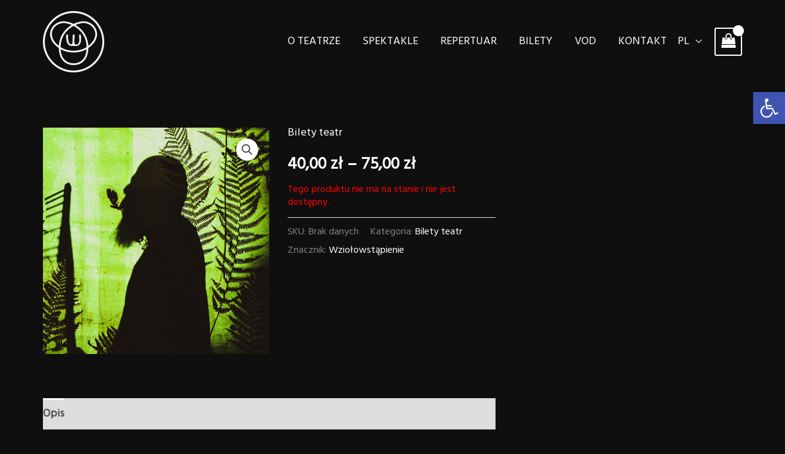

--- FILE ---
content_type: text/css
request_url: https://wierszalin.pl/wp-content/uploads/elementor/css/post-315.css?ver=1769100926
body_size: 501
content:
.elementor-kit-315{--e-global-color-primary:#6EC1E4;--e-global-color-secondary:#54595F;--e-global-color-text:#7A7A7A;--e-global-color-accent:#61CE70;--e-global-color-af67cea:#FFFFFF;--e-global-color-5bc706d:#AA0000;--e-global-color-59de0bc:#0F0F0F;--e-global-color-ca595ee:#7B7B7B;--e-global-color-41f4fe5:#1A1A1A;--e-global-color-b8ecada:#0C0C0D;--e-global-color-0d56451:#515559;--e-global-color-082290e:#979EA6;--e-global-color-83aa038:#EFEFF3;--e-global-color-1d15906:#faea05;--e-global-color-61d505c:#9c8e32;--e-global-color-75b3a37:#061744;--e-global-color-72fe284:#FEE907;--e-global-color-4acd707:#BEB135;--e-global-typography-primary-font-family:"Alata";--e-global-typography-primary-font-weight:900;--e-global-typography-secondary-font-family:"Alata";--e-global-typography-secondary-font-weight:600;--e-global-typography-text-font-family:"Alata";--e-global-typography-text-font-weight:400;--e-global-typography-accent-font-family:"Alata";--e-global-typography-accent-font-weight:500;background-color:var( --e-global-color-59de0bc );}.elementor-section.elementor-section-boxed > .elementor-container{max-width:1140px;}.e-con{--container-max-width:1140px;}.elementor-widget:not(:last-child){margin-block-end:20px;}.elementor-element{--widgets-spacing:20px 20px;--widgets-spacing-row:20px;--widgets-spacing-column:20px;}{}h1.entry-title{display:var(--page-title-display);}@media(max-width:1024px){.elementor-section.elementor-section-boxed > .elementor-container{max-width:1024px;}.e-con{--container-max-width:1024px;}}@media(max-width:767px){.elementor-section.elementor-section-boxed > .elementor-container{max-width:767px;}.e-con{--container-max-width:767px;}}

--- FILE ---
content_type: text/css
request_url: https://wierszalin.pl/wp-content/uploads/elementor/css/post-246.css?ver=1769100927
body_size: 904
content:
.elementor-246 .elementor-element.elementor-element-4bd272e > .elementor-container > .elementor-column > .elementor-widget-wrap{align-content:center;align-items:center;}.elementor-246 .elementor-element.elementor-element-4bd272e:not(.elementor-motion-effects-element-type-background), .elementor-246 .elementor-element.elementor-element-4bd272e > .elementor-motion-effects-container > .elementor-motion-effects-layer{background-color:var( --e-global-color-59de0bc );background-image:url("https://wierszalin.pl/wp-content/uploads/2020/07/szlaczek-dol-duza-rozdzielczosc.png");background-position:center center;background-repeat:repeat-x;}.elementor-246 .elementor-element.elementor-element-4bd272e{transition:background 0.3s, border 0.3s, border-radius 0.3s, box-shadow 0.3s;padding:60px 0px 60px 0px;}.elementor-246 .elementor-element.elementor-element-4bd272e > .elementor-background-overlay{transition:background 0.3s, border-radius 0.3s, opacity 0.3s;}.elementor-bc-flex-widget .elementor-246 .elementor-element.elementor-element-518867e.elementor-column .elementor-widget-wrap{align-items:center;}.elementor-246 .elementor-element.elementor-element-518867e.elementor-column.elementor-element[data-element_type="column"] > .elementor-widget-wrap.elementor-element-populated{align-content:center;align-items:center;}.elementor-246 .elementor-element.elementor-element-518867e.elementor-column > .elementor-widget-wrap{justify-content:center;}.elementor-246 .elementor-element.elementor-element-6196873:not(.elementor-motion-effects-element-type-background), .elementor-246 .elementor-element.elementor-element-6196873 > .elementor-motion-effects-container > .elementor-motion-effects-layer{background-color:var( --e-global-color-59de0bc );}.elementor-246 .elementor-element.elementor-element-6196873{transition:background 0.3s, border 0.3s, border-radius 0.3s, box-shadow 0.3s;}.elementor-246 .elementor-element.elementor-element-6196873 > .elementor-background-overlay{transition:background 0.3s, border-radius 0.3s, opacity 0.3s;}.elementor-246 .elementor-element.elementor-element-05bf857{text-align:start;font-size:13px;line-height:1.3em;}.elementor-246 .elementor-element.elementor-element-c75c568{text-align:start;font-size:13px;line-height:1.3em;}.elementor-246 .elementor-element.elementor-element-04d0d09 > .elementor-element-populated{margin:0px 0px 0px 0px;--e-column-margin-right:0px;--e-column-margin-left:0px;}.elementor-246 .elementor-element.elementor-element-07f2aab{padding:0px 0px 15px 0px;}.elementor-246 .elementor-element.elementor-element-84a33e7 > .elementor-widget-container{padding:0px 0px 0px 0px;}.elementor-246 .elementor-element.elementor-element-84a33e7{text-align:center;}.elementor-246 .elementor-element.elementor-element-617035b > .elementor-widget-container{margin:0px 0px 0px 0px;}.elementor-246 .elementor-element.elementor-element-617035b{text-align:center;font-size:15px;line-height:1.3em;}.elementor-bc-flex-widget .elementor-246 .elementor-element.elementor-element-c405839.elementor-column .elementor-widget-wrap{align-items:center;}.elementor-246 .elementor-element.elementor-element-c405839.elementor-column.elementor-element[data-element_type="column"] > .elementor-widget-wrap.elementor-element-populated{align-content:center;align-items:center;}.elementor-246 .elementor-element.elementor-element-c405839.elementor-column > .elementor-widget-wrap{justify-content:center;}.elementor-bc-flex-widget .elementor-246 .elementor-element.elementor-element-7da51a3.elementor-column .elementor-widget-wrap{align-items:center;}.elementor-246 .elementor-element.elementor-element-7da51a3.elementor-column.elementor-element[data-element_type="column"] > .elementor-widget-wrap.elementor-element-populated{align-content:center;align-items:center;}.elementor-246 .elementor-element.elementor-element-7da51a3.elementor-column > .elementor-widget-wrap{justify-content:center;}.elementor-bc-flex-widget .elementor-246 .elementor-element.elementor-element-e3d86a4.elementor-column .elementor-widget-wrap{align-items:center;}.elementor-246 .elementor-element.elementor-element-e3d86a4.elementor-column.elementor-element[data-element_type="column"] > .elementor-widget-wrap.elementor-element-populated{align-content:center;align-items:center;}.elementor-246 .elementor-element.elementor-element-e3d86a4.elementor-column > .elementor-widget-wrap{justify-content:center;}.elementor-bc-flex-widget .elementor-246 .elementor-element.elementor-element-81accfb.elementor-column .elementor-widget-wrap{align-items:center;}.elementor-246 .elementor-element.elementor-element-81accfb.elementor-column.elementor-element[data-element_type="column"] > .elementor-widget-wrap.elementor-element-populated{align-content:center;align-items:center;}.elementor-bc-flex-widget .elementor-246 .elementor-element.elementor-element-b50c5f0.elementor-column .elementor-widget-wrap{align-items:center;}.elementor-246 .elementor-element.elementor-element-b50c5f0.elementor-column.elementor-element[data-element_type="column"] > .elementor-widget-wrap.elementor-element-populated{align-content:center;align-items:center;}.elementor-246 .elementor-element.elementor-element-b50c5f0.elementor-column > .elementor-widget-wrap{justify-content:center;}.elementor-246 .elementor-element.elementor-element-947e04a{text-align:center;font-size:13px;line-height:1.3em;}.elementor-246 .elementor-element.elementor-element-70b06a4:not(.elementor-motion-effects-element-type-background), .elementor-246 .elementor-element.elementor-element-70b06a4 > .elementor-motion-effects-container > .elementor-motion-effects-layer{background-color:var( --e-global-color-59de0bc );}.elementor-246 .elementor-element.elementor-element-70b06a4{transition:background 0.3s, border 0.3s, border-radius 0.3s, box-shadow 0.3s;padding:-20px 0px 0px 0px;}.elementor-246 .elementor-element.elementor-element-70b06a4 > .elementor-background-overlay{transition:background 0.3s, border-radius 0.3s, opacity 0.3s;}.elementor-246 .elementor-element.elementor-element-fc751f3 > .elementor-container{max-width:400px;}.elementor-246 .elementor-element.elementor-element-9c106d7{--spacer-size:20px;}.elementor-246 .elementor-element.elementor-element-3aed7df{text-align:center;font-size:13px;line-height:1.3em;}:root{--page-title-display:none;}@media(max-width:1024px){.elementor-246 .elementor-element.elementor-element-05bf857{text-align:center;font-size:10px;}.elementor-246 .elementor-element.elementor-element-c75c568{text-align:center;font-size:10px;}.elementor-bc-flex-widget .elementor-246 .elementor-element.elementor-element-04d0d09.elementor-column .elementor-widget-wrap{align-items:center;}.elementor-246 .elementor-element.elementor-element-04d0d09.elementor-column.elementor-element[data-element_type="column"] > .elementor-widget-wrap.elementor-element-populated{align-content:center;align-items:center;}.elementor-246 .elementor-element.elementor-element-04d0d09.elementor-column > .elementor-widget-wrap{justify-content:center;}.elementor-246 .elementor-element.elementor-element-84a33e7{text-align:center;}.elementor-246 .elementor-element.elementor-element-84a33e7 img{width:50%;}.elementor-246 .elementor-element.elementor-element-617035b{text-align:center;font-size:10px;}.elementor-bc-flex-widget .elementor-246 .elementor-element.elementor-element-c87b84b.elementor-column .elementor-widget-wrap{align-items:center;}.elementor-246 .elementor-element.elementor-element-c87b84b.elementor-column.elementor-element[data-element_type="column"] > .elementor-widget-wrap.elementor-element-populated{align-content:center;align-items:center;}.elementor-246 .elementor-element.elementor-element-c87b84b.elementor-column > .elementor-widget-wrap{justify-content:center;}.elementor-246 .elementor-element.elementor-element-947e04a{text-align:center;font-size:10px;}.elementor-246 .elementor-element.elementor-element-3aed7df{text-align:center;font-size:10px;}}@media(max-width:767px){.elementor-246 .elementor-element.elementor-element-04d0d09{width:100%;}.elementor-bc-flex-widget .elementor-246 .elementor-element.elementor-element-04d0d09.elementor-column .elementor-widget-wrap{align-items:center;}.elementor-246 .elementor-element.elementor-element-04d0d09.elementor-column.elementor-element[data-element_type="column"] > .elementor-widget-wrap.elementor-element-populated{align-content:center;align-items:center;}.elementor-246 .elementor-element.elementor-element-04d0d09.elementor-column > .elementor-widget-wrap{justify-content:center;}.elementor-246 .elementor-element.elementor-element-84a33e7{text-align:center;}.elementor-246 .elementor-element.elementor-element-84a33e7 img{width:33%;}.elementor-246 .elementor-element.elementor-element-617035b{text-align:center;}}@media(max-width:1024px) and (min-width:768px){.elementor-246 .elementor-element.elementor-element-04d0d09{width:32%;}}